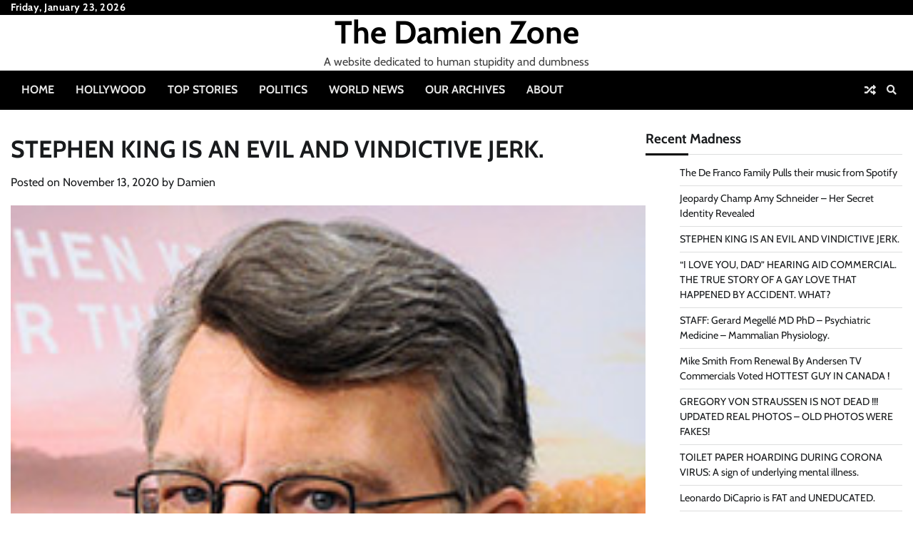

--- FILE ---
content_type: text/html; charset=UTF-8
request_url: https://thedamienzone.com/2020/11/13/stephen-king-is-an-evil-and-vindictive-jerk/comment-page-1/
body_size: 15065
content:
<!doctype html>
<html lang="en-US">
<head>
	<meta charset="UTF-8">
	<meta name="viewport" content="width=device-width, initial-scale=1">
	<link rel="profile" href="https://gmpg.org/xfn/11">

	<title>STEPHEN KING IS AN EVIL AND VINDICTIVE JERK. &#8211; The Damien Zone</title>
<meta name='robots' content='max-image-preview:large' />
<link rel="alternate" type="application/rss+xml" title="The Damien Zone &raquo; Feed" href="https://thedamienzone.com/feed/" />
<link rel="alternate" type="application/rss+xml" title="The Damien Zone &raquo; Comments Feed" href="https://thedamienzone.com/comments/feed/" />
<link rel="alternate" type="application/rss+xml" title="The Damien Zone &raquo; STEPHEN KING IS AN EVIL AND VINDICTIVE JERK. Comments Feed" href="https://thedamienzone.com/2020/11/13/stephen-king-is-an-evil-and-vindictive-jerk/feed/" />
<script>
window._wpemojiSettings = {"baseUrl":"https:\/\/s.w.org\/images\/core\/emoji\/14.0.0\/72x72\/","ext":".png","svgUrl":"https:\/\/s.w.org\/images\/core\/emoji\/14.0.0\/svg\/","svgExt":".svg","source":{"concatemoji":"https:\/\/thedamienzone.com\/wp-includes\/js\/wp-emoji-release.min.js?ver=aaa60e4589a6a9aeb7e411855e32f282"}};
/*! This file is auto-generated */
!function(i,n){var o,s,e;function c(e){try{var t={supportTests:e,timestamp:(new Date).valueOf()};sessionStorage.setItem(o,JSON.stringify(t))}catch(e){}}function p(e,t,n){e.clearRect(0,0,e.canvas.width,e.canvas.height),e.fillText(t,0,0);var t=new Uint32Array(e.getImageData(0,0,e.canvas.width,e.canvas.height).data),r=(e.clearRect(0,0,e.canvas.width,e.canvas.height),e.fillText(n,0,0),new Uint32Array(e.getImageData(0,0,e.canvas.width,e.canvas.height).data));return t.every(function(e,t){return e===r[t]})}function u(e,t,n){switch(t){case"flag":return n(e,"\ud83c\udff3\ufe0f\u200d\u26a7\ufe0f","\ud83c\udff3\ufe0f\u200b\u26a7\ufe0f")?!1:!n(e,"\ud83c\uddfa\ud83c\uddf3","\ud83c\uddfa\u200b\ud83c\uddf3")&&!n(e,"\ud83c\udff4\udb40\udc67\udb40\udc62\udb40\udc65\udb40\udc6e\udb40\udc67\udb40\udc7f","\ud83c\udff4\u200b\udb40\udc67\u200b\udb40\udc62\u200b\udb40\udc65\u200b\udb40\udc6e\u200b\udb40\udc67\u200b\udb40\udc7f");case"emoji":return!n(e,"\ud83e\udef1\ud83c\udffb\u200d\ud83e\udef2\ud83c\udfff","\ud83e\udef1\ud83c\udffb\u200b\ud83e\udef2\ud83c\udfff")}return!1}function f(e,t,n){var r="undefined"!=typeof WorkerGlobalScope&&self instanceof WorkerGlobalScope?new OffscreenCanvas(300,150):i.createElement("canvas"),a=r.getContext("2d",{willReadFrequently:!0}),o=(a.textBaseline="top",a.font="600 32px Arial",{});return e.forEach(function(e){o[e]=t(a,e,n)}),o}function t(e){var t=i.createElement("script");t.src=e,t.defer=!0,i.head.appendChild(t)}"undefined"!=typeof Promise&&(o="wpEmojiSettingsSupports",s=["flag","emoji"],n.supports={everything:!0,everythingExceptFlag:!0},e=new Promise(function(e){i.addEventListener("DOMContentLoaded",e,{once:!0})}),new Promise(function(t){var n=function(){try{var e=JSON.parse(sessionStorage.getItem(o));if("object"==typeof e&&"number"==typeof e.timestamp&&(new Date).valueOf()<e.timestamp+604800&&"object"==typeof e.supportTests)return e.supportTests}catch(e){}return null}();if(!n){if("undefined"!=typeof Worker&&"undefined"!=typeof OffscreenCanvas&&"undefined"!=typeof URL&&URL.createObjectURL&&"undefined"!=typeof Blob)try{var e="postMessage("+f.toString()+"("+[JSON.stringify(s),u.toString(),p.toString()].join(",")+"));",r=new Blob([e],{type:"text/javascript"}),a=new Worker(URL.createObjectURL(r),{name:"wpTestEmojiSupports"});return void(a.onmessage=function(e){c(n=e.data),a.terminate(),t(n)})}catch(e){}c(n=f(s,u,p))}t(n)}).then(function(e){for(var t in e)n.supports[t]=e[t],n.supports.everything=n.supports.everything&&n.supports[t],"flag"!==t&&(n.supports.everythingExceptFlag=n.supports.everythingExceptFlag&&n.supports[t]);n.supports.everythingExceptFlag=n.supports.everythingExceptFlag&&!n.supports.flag,n.DOMReady=!1,n.readyCallback=function(){n.DOMReady=!0}}).then(function(){return e}).then(function(){var e;n.supports.everything||(n.readyCallback(),(e=n.source||{}).concatemoji?t(e.concatemoji):e.wpemoji&&e.twemoji&&(t(e.twemoji),t(e.wpemoji)))}))}((window,document),window._wpemojiSettings);
</script>
<style id='wp-emoji-styles-inline-css'>

	img.wp-smiley, img.emoji {
		display: inline !important;
		border: none !important;
		box-shadow: none !important;
		height: 1em !important;
		width: 1em !important;
		margin: 0 0.07em !important;
		vertical-align: -0.1em !important;
		background: none !important;
		padding: 0 !important;
	}
</style>
<link rel='stylesheet' id='wp-block-library-css' href='https://thedamienzone.com/wp-includes/css/dist/block-library/style.min.css?ver=aaa60e4589a6a9aeb7e411855e32f282' media='all' />
<style id='wp-block-library-theme-inline-css'>
.wp-block-audio figcaption{color:#555;font-size:13px;text-align:center}.is-dark-theme .wp-block-audio figcaption{color:hsla(0,0%,100%,.65)}.wp-block-audio{margin:0 0 1em}.wp-block-code{border:1px solid #ccc;border-radius:4px;font-family:Menlo,Consolas,monaco,monospace;padding:.8em 1em}.wp-block-embed figcaption{color:#555;font-size:13px;text-align:center}.is-dark-theme .wp-block-embed figcaption{color:hsla(0,0%,100%,.65)}.wp-block-embed{margin:0 0 1em}.blocks-gallery-caption{color:#555;font-size:13px;text-align:center}.is-dark-theme .blocks-gallery-caption{color:hsla(0,0%,100%,.65)}.wp-block-image figcaption{color:#555;font-size:13px;text-align:center}.is-dark-theme .wp-block-image figcaption{color:hsla(0,0%,100%,.65)}.wp-block-image{margin:0 0 1em}.wp-block-pullquote{border-bottom:4px solid;border-top:4px solid;color:currentColor;margin-bottom:1.75em}.wp-block-pullquote cite,.wp-block-pullquote footer,.wp-block-pullquote__citation{color:currentColor;font-size:.8125em;font-style:normal;text-transform:uppercase}.wp-block-quote{border-left:.25em solid;margin:0 0 1.75em;padding-left:1em}.wp-block-quote cite,.wp-block-quote footer{color:currentColor;font-size:.8125em;font-style:normal;position:relative}.wp-block-quote.has-text-align-right{border-left:none;border-right:.25em solid;padding-left:0;padding-right:1em}.wp-block-quote.has-text-align-center{border:none;padding-left:0}.wp-block-quote.is-large,.wp-block-quote.is-style-large,.wp-block-quote.is-style-plain{border:none}.wp-block-search .wp-block-search__label{font-weight:700}.wp-block-search__button{border:1px solid #ccc;padding:.375em .625em}:where(.wp-block-group.has-background){padding:1.25em 2.375em}.wp-block-separator.has-css-opacity{opacity:.4}.wp-block-separator{border:none;border-bottom:2px solid;margin-left:auto;margin-right:auto}.wp-block-separator.has-alpha-channel-opacity{opacity:1}.wp-block-separator:not(.is-style-wide):not(.is-style-dots){width:100px}.wp-block-separator.has-background:not(.is-style-dots){border-bottom:none;height:1px}.wp-block-separator.has-background:not(.is-style-wide):not(.is-style-dots){height:2px}.wp-block-table{margin:0 0 1em}.wp-block-table td,.wp-block-table th{word-break:normal}.wp-block-table figcaption{color:#555;font-size:13px;text-align:center}.is-dark-theme .wp-block-table figcaption{color:hsla(0,0%,100%,.65)}.wp-block-video figcaption{color:#555;font-size:13px;text-align:center}.is-dark-theme .wp-block-video figcaption{color:hsla(0,0%,100%,.65)}.wp-block-video{margin:0 0 1em}.wp-block-template-part.has-background{margin-bottom:0;margin-top:0;padding:1.25em 2.375em}
</style>
<style id='classic-theme-styles-inline-css'>
/*! This file is auto-generated */
.wp-block-button__link{color:#fff;background-color:#32373c;border-radius:9999px;box-shadow:none;text-decoration:none;padding:calc(.667em + 2px) calc(1.333em + 2px);font-size:1.125em}.wp-block-file__button{background:#32373c;color:#fff;text-decoration:none}
</style>
<style id='global-styles-inline-css'>
body{--wp--preset--color--black: #000000;--wp--preset--color--cyan-bluish-gray: #abb8c3;--wp--preset--color--white: #ffffff;--wp--preset--color--pale-pink: #f78da7;--wp--preset--color--vivid-red: #cf2e2e;--wp--preset--color--luminous-vivid-orange: #ff6900;--wp--preset--color--luminous-vivid-amber: #fcb900;--wp--preset--color--light-green-cyan: #7bdcb5;--wp--preset--color--vivid-green-cyan: #00d084;--wp--preset--color--pale-cyan-blue: #8ed1fc;--wp--preset--color--vivid-cyan-blue: #0693e3;--wp--preset--color--vivid-purple: #9b51e0;--wp--preset--gradient--vivid-cyan-blue-to-vivid-purple: linear-gradient(135deg,rgba(6,147,227,1) 0%,rgb(155,81,224) 100%);--wp--preset--gradient--light-green-cyan-to-vivid-green-cyan: linear-gradient(135deg,rgb(122,220,180) 0%,rgb(0,208,130) 100%);--wp--preset--gradient--luminous-vivid-amber-to-luminous-vivid-orange: linear-gradient(135deg,rgba(252,185,0,1) 0%,rgba(255,105,0,1) 100%);--wp--preset--gradient--luminous-vivid-orange-to-vivid-red: linear-gradient(135deg,rgba(255,105,0,1) 0%,rgb(207,46,46) 100%);--wp--preset--gradient--very-light-gray-to-cyan-bluish-gray: linear-gradient(135deg,rgb(238,238,238) 0%,rgb(169,184,195) 100%);--wp--preset--gradient--cool-to-warm-spectrum: linear-gradient(135deg,rgb(74,234,220) 0%,rgb(151,120,209) 20%,rgb(207,42,186) 40%,rgb(238,44,130) 60%,rgb(251,105,98) 80%,rgb(254,248,76) 100%);--wp--preset--gradient--blush-light-purple: linear-gradient(135deg,rgb(255,206,236) 0%,rgb(152,150,240) 100%);--wp--preset--gradient--blush-bordeaux: linear-gradient(135deg,rgb(254,205,165) 0%,rgb(254,45,45) 50%,rgb(107,0,62) 100%);--wp--preset--gradient--luminous-dusk: linear-gradient(135deg,rgb(255,203,112) 0%,rgb(199,81,192) 50%,rgb(65,88,208) 100%);--wp--preset--gradient--pale-ocean: linear-gradient(135deg,rgb(255,245,203) 0%,rgb(182,227,212) 50%,rgb(51,167,181) 100%);--wp--preset--gradient--electric-grass: linear-gradient(135deg,rgb(202,248,128) 0%,rgb(113,206,126) 100%);--wp--preset--gradient--midnight: linear-gradient(135deg,rgb(2,3,129) 0%,rgb(40,116,252) 100%);--wp--preset--font-size--small: 12px;--wp--preset--font-size--medium: 20px;--wp--preset--font-size--large: 36px;--wp--preset--font-size--x-large: 42px;--wp--preset--font-size--regular: 16px;--wp--preset--font-size--larger: 36px;--wp--preset--font-size--huge: 48px;--wp--preset--spacing--20: 0.44rem;--wp--preset--spacing--30: 0.67rem;--wp--preset--spacing--40: 1rem;--wp--preset--spacing--50: 1.5rem;--wp--preset--spacing--60: 2.25rem;--wp--preset--spacing--70: 3.38rem;--wp--preset--spacing--80: 5.06rem;--wp--preset--shadow--natural: 6px 6px 9px rgba(0, 0, 0, 0.2);--wp--preset--shadow--deep: 12px 12px 50px rgba(0, 0, 0, 0.4);--wp--preset--shadow--sharp: 6px 6px 0px rgba(0, 0, 0, 0.2);--wp--preset--shadow--outlined: 6px 6px 0px -3px rgba(255, 255, 255, 1), 6px 6px rgba(0, 0, 0, 1);--wp--preset--shadow--crisp: 6px 6px 0px rgba(0, 0, 0, 1);}:where(.is-layout-flex){gap: 0.5em;}:where(.is-layout-grid){gap: 0.5em;}body .is-layout-flow > .alignleft{float: left;margin-inline-start: 0;margin-inline-end: 2em;}body .is-layout-flow > .alignright{float: right;margin-inline-start: 2em;margin-inline-end: 0;}body .is-layout-flow > .aligncenter{margin-left: auto !important;margin-right: auto !important;}body .is-layout-constrained > .alignleft{float: left;margin-inline-start: 0;margin-inline-end: 2em;}body .is-layout-constrained > .alignright{float: right;margin-inline-start: 2em;margin-inline-end: 0;}body .is-layout-constrained > .aligncenter{margin-left: auto !important;margin-right: auto !important;}body .is-layout-constrained > :where(:not(.alignleft):not(.alignright):not(.alignfull)){max-width: var(--wp--style--global--content-size);margin-left: auto !important;margin-right: auto !important;}body .is-layout-constrained > .alignwide{max-width: var(--wp--style--global--wide-size);}body .is-layout-flex{display: flex;}body .is-layout-flex{flex-wrap: wrap;align-items: center;}body .is-layout-flex > *{margin: 0;}body .is-layout-grid{display: grid;}body .is-layout-grid > *{margin: 0;}:where(.wp-block-columns.is-layout-flex){gap: 2em;}:where(.wp-block-columns.is-layout-grid){gap: 2em;}:where(.wp-block-post-template.is-layout-flex){gap: 1.25em;}:where(.wp-block-post-template.is-layout-grid){gap: 1.25em;}.has-black-color{color: var(--wp--preset--color--black) !important;}.has-cyan-bluish-gray-color{color: var(--wp--preset--color--cyan-bluish-gray) !important;}.has-white-color{color: var(--wp--preset--color--white) !important;}.has-pale-pink-color{color: var(--wp--preset--color--pale-pink) !important;}.has-vivid-red-color{color: var(--wp--preset--color--vivid-red) !important;}.has-luminous-vivid-orange-color{color: var(--wp--preset--color--luminous-vivid-orange) !important;}.has-luminous-vivid-amber-color{color: var(--wp--preset--color--luminous-vivid-amber) !important;}.has-light-green-cyan-color{color: var(--wp--preset--color--light-green-cyan) !important;}.has-vivid-green-cyan-color{color: var(--wp--preset--color--vivid-green-cyan) !important;}.has-pale-cyan-blue-color{color: var(--wp--preset--color--pale-cyan-blue) !important;}.has-vivid-cyan-blue-color{color: var(--wp--preset--color--vivid-cyan-blue) !important;}.has-vivid-purple-color{color: var(--wp--preset--color--vivid-purple) !important;}.has-black-background-color{background-color: var(--wp--preset--color--black) !important;}.has-cyan-bluish-gray-background-color{background-color: var(--wp--preset--color--cyan-bluish-gray) !important;}.has-white-background-color{background-color: var(--wp--preset--color--white) !important;}.has-pale-pink-background-color{background-color: var(--wp--preset--color--pale-pink) !important;}.has-vivid-red-background-color{background-color: var(--wp--preset--color--vivid-red) !important;}.has-luminous-vivid-orange-background-color{background-color: var(--wp--preset--color--luminous-vivid-orange) !important;}.has-luminous-vivid-amber-background-color{background-color: var(--wp--preset--color--luminous-vivid-amber) !important;}.has-light-green-cyan-background-color{background-color: var(--wp--preset--color--light-green-cyan) !important;}.has-vivid-green-cyan-background-color{background-color: var(--wp--preset--color--vivid-green-cyan) !important;}.has-pale-cyan-blue-background-color{background-color: var(--wp--preset--color--pale-cyan-blue) !important;}.has-vivid-cyan-blue-background-color{background-color: var(--wp--preset--color--vivid-cyan-blue) !important;}.has-vivid-purple-background-color{background-color: var(--wp--preset--color--vivid-purple) !important;}.has-black-border-color{border-color: var(--wp--preset--color--black) !important;}.has-cyan-bluish-gray-border-color{border-color: var(--wp--preset--color--cyan-bluish-gray) !important;}.has-white-border-color{border-color: var(--wp--preset--color--white) !important;}.has-pale-pink-border-color{border-color: var(--wp--preset--color--pale-pink) !important;}.has-vivid-red-border-color{border-color: var(--wp--preset--color--vivid-red) !important;}.has-luminous-vivid-orange-border-color{border-color: var(--wp--preset--color--luminous-vivid-orange) !important;}.has-luminous-vivid-amber-border-color{border-color: var(--wp--preset--color--luminous-vivid-amber) !important;}.has-light-green-cyan-border-color{border-color: var(--wp--preset--color--light-green-cyan) !important;}.has-vivid-green-cyan-border-color{border-color: var(--wp--preset--color--vivid-green-cyan) !important;}.has-pale-cyan-blue-border-color{border-color: var(--wp--preset--color--pale-cyan-blue) !important;}.has-vivid-cyan-blue-border-color{border-color: var(--wp--preset--color--vivid-cyan-blue) !important;}.has-vivid-purple-border-color{border-color: var(--wp--preset--color--vivid-purple) !important;}.has-vivid-cyan-blue-to-vivid-purple-gradient-background{background: var(--wp--preset--gradient--vivid-cyan-blue-to-vivid-purple) !important;}.has-light-green-cyan-to-vivid-green-cyan-gradient-background{background: var(--wp--preset--gradient--light-green-cyan-to-vivid-green-cyan) !important;}.has-luminous-vivid-amber-to-luminous-vivid-orange-gradient-background{background: var(--wp--preset--gradient--luminous-vivid-amber-to-luminous-vivid-orange) !important;}.has-luminous-vivid-orange-to-vivid-red-gradient-background{background: var(--wp--preset--gradient--luminous-vivid-orange-to-vivid-red) !important;}.has-very-light-gray-to-cyan-bluish-gray-gradient-background{background: var(--wp--preset--gradient--very-light-gray-to-cyan-bluish-gray) !important;}.has-cool-to-warm-spectrum-gradient-background{background: var(--wp--preset--gradient--cool-to-warm-spectrum) !important;}.has-blush-light-purple-gradient-background{background: var(--wp--preset--gradient--blush-light-purple) !important;}.has-blush-bordeaux-gradient-background{background: var(--wp--preset--gradient--blush-bordeaux) !important;}.has-luminous-dusk-gradient-background{background: var(--wp--preset--gradient--luminous-dusk) !important;}.has-pale-ocean-gradient-background{background: var(--wp--preset--gradient--pale-ocean) !important;}.has-electric-grass-gradient-background{background: var(--wp--preset--gradient--electric-grass) !important;}.has-midnight-gradient-background{background: var(--wp--preset--gradient--midnight) !important;}.has-small-font-size{font-size: var(--wp--preset--font-size--small) !important;}.has-medium-font-size{font-size: var(--wp--preset--font-size--medium) !important;}.has-large-font-size{font-size: var(--wp--preset--font-size--large) !important;}.has-x-large-font-size{font-size: var(--wp--preset--font-size--x-large) !important;}
.wp-block-navigation a:where(:not(.wp-element-button)){color: inherit;}
:where(.wp-block-post-template.is-layout-flex){gap: 1.25em;}:where(.wp-block-post-template.is-layout-grid){gap: 1.25em;}
:where(.wp-block-columns.is-layout-flex){gap: 2em;}:where(.wp-block-columns.is-layout-grid){gap: 2em;}
.wp-block-pullquote{font-size: 1.5em;line-height: 1.6;}
</style>
<link rel='stylesheet' id='current-news-fonts-css' href='https://thedamienzone.com/wp-content/fonts/48dde8b05cc1b344ffac5130c7f434c3.css' media='all' />
<link rel='stylesheet' id='current-news-slick-style-css' href='https://thedamienzone.com/wp-content/themes/current-news/assets/css/slick.min.css?ver=1.8.0' media='all' />
<link rel='stylesheet' id='current-news-fontawesome-style-css' href='https://thedamienzone.com/wp-content/themes/current-news/assets/css/fontawesome.min.css?ver=1.8.0' media='all' />
<link rel='stylesheet' id='current-news-blocks-style-css' href='https://thedamienzone.com/wp-content/themes/current-news/assets/css/blocks.min.css?ver=aaa60e4589a6a9aeb7e411855e32f282' media='all' />
<link rel='stylesheet' id='current-news-style-css' href='https://thedamienzone.com/wp-content/themes/current-news/style.css?ver=1.1.3' media='all' />
<link rel='stylesheet' id='present-news-style-css' href='https://thedamienzone.com/wp-content/themes/present-news/style.css?ver=1.0.0' media='all' />
<link rel='stylesheet' id='current-news-endless-river-style-css' href='https://thedamienzone.com/wp-content/themes/current-news/assets/css/endless-river.min.css?ver=1.8.0' media='all' />
<script src="https://thedamienzone.com/wp-includes/js/jquery/jquery.min.js?ver=3.7.1" id="jquery-core-js"></script>
<script src="https://thedamienzone.com/wp-includes/js/jquery/jquery-migrate.min.js?ver=3.4.1" id="jquery-migrate-js"></script>
<link rel="https://api.w.org/" href="https://thedamienzone.com/wp-json/" /><link rel="alternate" type="application/json" href="https://thedamienzone.com/wp-json/wp/v2/posts/10751" /><link rel="EditURI" type="application/rsd+xml" title="RSD" href="https://thedamienzone.com/xmlrpc.php?rsd" />

<link rel="canonical" href="https://thedamienzone.com/2020/11/13/stephen-king-is-an-evil-and-vindictive-jerk/comment-page-1/#comments" />
<link rel='shortlink' href='https://thedamienzone.com/?p=10751' />
<link rel="alternate" type="application/json+oembed" href="https://thedamienzone.com/wp-json/oembed/1.0/embed?url=https%3A%2F%2Fthedamienzone.com%2F2020%2F11%2F13%2Fstephen-king-is-an-evil-and-vindictive-jerk%2F" />
<link rel="alternate" type="text/xml+oembed" href="https://thedamienzone.com/wp-json/oembed/1.0/embed?url=https%3A%2F%2Fthedamienzone.com%2F2020%2F11%2F13%2Fstephen-king-is-an-evil-and-vindictive-jerk%2F&#038;format=xml" />
 	<style type="text/css">

 		/* Site title */
 		.site-title a{
 			color: #000000;
 		}
 		/* End Site title */

 	</style>

 	
<style type="text/css" id="breadcrumb-trail-css">.trail-items li:not(:last-child):after {content: "/";}</style>
	<style type="text/css">

		/* Site title and tagline color css */
		.site-title a{
			color: #000000;
		}
		.site-description {
			color: #404040;
		}
		/* End Site title and tagline color css */

		/*Typography CSS*/

		
		
		
		
	/*End Typography CSS*/

</style>

	<style>.recentcomments a{display:inline !important;padding:0 !important;margin:0 !important;}</style></head>

<body class="post-template-default single single-post postid-10751 single-format-standard wp-embed-responsive light-mode section-header-1 right-sidebar">
		<div id="page" class="site">
		<a class="skip-link screen-reader-text" href="#primary-content">Skip to content</a>

		<div id="loader">
			<div class="loader-container">
				<div id="preloader">
					<div class="pre-loader-5"></div>
				</div>
			</div>
		</div><!-- #loader -->

		<header id="masthead" class="site-header">
							<div class="top-header">
					<div class="theme-wrapper">
						<div class="top-header-wrap">
							<div class="left-side">
								<div class="top-info">
									Friday, January 23, 2026								</div>
							</div>
							<div class="right-side">
								<div class="social-icons">
																	</div>
							</div>
						</div>
					</div>
				</div>
						<div class="middle-header " style="background-image: url('')">
				<div class="theme-wrapper">
										<div class="middle-header-wrap no-advertisement_image">
						<div class="site-branding">
																						<div class="site-identity">
																		<p class="site-title"><a href="https://thedamienzone.com/" rel="home">The Damien Zone</a></p>
																		<p class="site-description">A website dedicated to human stupidity and dumbness</p>
															</div>
											</div><!-- .site-branding -->
									</div>
			</div>
		</div>
		<div class="header-outer-wrapper">
			<div class="adore-header">
				<div class="theme-wrapper">
					<div class="header-wrapper">
						<div class="header-nav-search">
							<div class="header-navigation">
								<nav id="site-navigation" class="main-navigation">
									<button class="menu-toggle" aria-controls="primary-menu" aria-expanded="false">
										<span></span>
										<span></span>
										<span></span>
									</button>
									<div class="menu-main-menu-container"><ul id="primary-menu" class="menu"><li id="menu-item-9795" class="menu-item menu-item-type-post_type menu-item-object-page menu-item-home menu-item-9795"><a href="https://thedamienzone.com/home/">Home</a></li>
<li id="menu-item-4968" class="menu-item menu-item-type-taxonomy menu-item-object-category menu-item-4968"><a href="https://thedamienzone.com/category/hollywood/">Hollywood</a></li>
<li id="menu-item-4965" class="menu-item menu-item-type-taxonomy menu-item-object-category menu-item-4965"><a href="https://thedamienzone.com/category/top-stories/">Top Stories</a></li>
<li id="menu-item-4966" class="menu-item menu-item-type-taxonomy menu-item-object-category menu-item-4966"><a href="https://thedamienzone.com/category/politics/">Politics</a></li>
<li id="menu-item-9796" class="menu-item menu-item-type-taxonomy menu-item-object-category menu-item-9796"><a href="https://thedamienzone.com/category/world-news/">World News</a></li>
<li id="menu-item-4963" class="menu-item menu-item-type-post_type menu-item-object-page menu-item-4963"><a href="https://thedamienzone.com/post-archive/">Our Archives</a></li>
<li id="menu-item-9794" class="menu-item menu-item-type-post_type menu-item-object-page menu-item-9794"><a href="https://thedamienzone.com/about-damien-zone/">About</a></li>
</ul></div>								</nav><!-- #site-navigation -->
							</div>
							<div class="header-end">
								<div class="display-random-post">
																				<a href="https://thedamienzone.com/2011/03/22/ralph-macchio-hairpiece-wig-rug-photo-update/" title="View Random Post">
												<i class="fas fa-random"></i>
											</a>
																			</div>
								<div class="navigation-search">
									<div class="navigation-search-wrap">
										<a href="#" title="Search" class="navigation-search-icon">
											<i class="fa fa-search"></i>
										</a>
										<div class="navigation-search-form">
											<form role="search" method="get" class="search-form" action="https://thedamienzone.com/">
				<label>
					<span class="screen-reader-text">Search for:</span>
					<input type="search" class="search-field" placeholder="Search &hellip;" value="" name="s" />
				</label>
				<input type="submit" class="search-submit" value="Search" />
			</form>										</div>
									</div>
								</div>
							</div>
						</div>
					</div>
				</div>
			</div>
		</div>
	</header><!-- #masthead -->

	<div id="primary-content" class="primary-content">

		
			<div id="content" class="site-content theme-wrapper">
				<div class="theme-wrap">

				
<main id="primary" class="site-main">

	
<article id="post-10751" class="post-10751 post type-post status-publish format-standard has-post-thumbnail hentry category-damien-zone">
				<header class="entry-header">
				<h1 class="entry-title">STEPHEN KING IS AN EVIL AND VINDICTIVE JERK.</h1>			</header><!-- .entry-header -->
					<div class="entry-meta">
				<span class="posted-on">Posted on <a href="https://thedamienzone.com/2020/11/13/stephen-king-is-an-evil-and-vindictive-jerk/" rel="bookmark"><time class="entry-date published" datetime="2020-11-13T00:50:16-05:00">November 13, 2020</time><time class="updated" datetime="2021-12-22T00:20:57-05:00">December 22, 2021</time></a></span><span class="byline"> by <span class="author vcard"><a class="url fn n" href="https://thedamienzone.com/author/ddm/">Damien</a></span></span>			</div><!-- .entry-meta -->
				
	
		<div class="post-thumbnail">
			<img width="240" height="320" src="https://thedamienzone.com/wp-content/uploads/2020/11/stephen-king_240.jpg" class="attachment-post-thumbnail size-post-thumbnail wp-post-image" alt="" decoding="async" fetchpriority="high" srcset="https://thedamienzone.com/wp-content/uploads/2020/11/stephen-king_240.jpg 240w, https://thedamienzone.com/wp-content/uploads/2020/11/stephen-king_240-225x300.jpg 225w" sizes="(max-width: 240px) 100vw, 240px" />		</div><!-- .post-thumbnail -->

		
		<div class="entry-content">
			
<p class="has-huge-font-size">STEPHEN KING IS AN EVIL AND VINDICTIVE JERK&#8230;and he&#8217;s ugly too.</p>



<p>On June 19, 1999, while driving around, looking for his lost dog, Bryan Smith, a pitiful guy from Maine who had a miserable life, accidentally drifted onto the side of Route 5 in Maine and slammed his van into Maine&#8217;s biggest piece of human shit.  And, because of an accident, Bryan Smith&#8217;s life was ruined &#8212; until it ended. </p>



<p><img decoding="async" width="240" height="320" class="wp-image-10753" style="width: 150px;" src="https://thedamienzone.com/wp-content/uploads/2020/11/stephen-king_240.jpg" alt="" srcset="https://thedamienzone.com/wp-content/uploads/2020/11/stephen-king_240.jpg 240w, https://thedamienzone.com/wp-content/uploads/2020/11/stephen-king_240-225x300.jpg 225w" sizes="(max-width: 240px) 100vw, 240px" /></p>



<p>Journalists made much of the clash of celebrity and random misfortune. Headlines announced <strong>&#8220;Celebrity Provides No Shield From Misery&#8221;</strong> and <strong>&#8220;Accidents Happen.&#8221;</strong></p>



<p><img decoding="async" width="240" height="320" class="wp-image-10753" style="width: 150px;" src="https://thedamienzone.com/wp-content/uploads/2020/11/stephen-king_240.jpg" alt="" srcset="https://thedamienzone.com/wp-content/uploads/2020/11/stephen-king_240.jpg 240w, https://thedamienzone.com/wp-content/uploads/2020/11/stephen-king_240-225x300.jpg 225w" sizes="(max-width: 240px) 100vw, 240px" />Bryan Smith, the guy who drove his van into Anvil Face King, a local with many physical and mental disabilities, lost any chance of leading a contented life the moment he struck the hack horror writer  because Stephen King went on an endlessly  demented mission to destroy the poor guy&#8217;s already troubled life. </p>



<p>King, in a bizarre barrage of hatred for Bryan Smith, began his evil crusade by buying the van that hit him from the police impound.  Supposedly, according to King&#8217;s lawyer, King wanted to be sure that it didn&#8217;t get hacked apart and sold in pieces to fans and memorabilia-seekers with macabre interests.   </p>



<p><strong>&#8220;It&#8217;s okay that he has made about a billion dollars selling books to people with macabre interests, but when it got personal and it affected him, Stephen King showed himself to be an evil and vindictive monster &#8211; far beyond the horror of any monsters he ever created on the page. Stephen King is more demented than the car Christine.&#8221;  [Sheldon Hartunis, MD PhD, a Psychiatrist at the Bern Institute in Switzerland. </strong></p>



<p>Because the person Bryan Smith accidentally struck was the vindictive Stephen King, he was indicted on charges of aggravated assault, which could carry a prison term of 10 years. </p>



<p>Smith charged that he was being treated harshly &#8220;&#8230;just because it&#8217;s Stephen King.&#8221; At one point, Smith&#8217;s lawyer, John Jenness of Paris, Maine, filed a motion requesting a change of venue for the trial, arguing that the aura of fame surrounding King in Oxford County had made it impossible for his client to get a fair trial.  Trouble was that Stephen King is famous everywhere, and he has trillions of dollars to spend on lawyers and bullies or anyone who wants King to read their grandson&#8217;s novel.  </p>



<p><img decoding="async" width="240" height="320" class="wp-image-10753" style="width: 150px;" src="https://thedamienzone.com/wp-content/uploads/2020/11/stephen-king_240.jpg" alt="" srcset="https://thedamienzone.com/wp-content/uploads/2020/11/stephen-king_240.jpg 240w, https://thedamienzone.com/wp-content/uploads/2020/11/stephen-king_240-225x300.jpg 225w" sizes="(max-width: 240px) 100vw, 240px" />The Oxford County assistant district attorney, Joseph O&#8217;Connor, says the charges are harsh because Smith&#8217;s driving was irresponsible.  Obvioulsy, the judge is a Stephen King fan, as are most folks in Maine, but now, that sentiment is flipping.  Mainers are starting to see that Stephen King is an evil and vindictive jerk. </p>



<p>But Bill Wanson, 30, who cooks in a downtown restaurant, said King&#8217;s behavior and cruelty to the man who struck him had turned his sympathy into exasperation. He sees Smith, who has a long series of traffic violations, as a &#8220;little guy&#8221; who has &#8220;paid his penance&#8221; and should be allowed to put his life back together.</p>



<p>&#8220;I think Steve has gone overboard,&#8221; Wanson said. &#8220;He came up because he wanted to get away from the big city, but what he&#8217;s doing is big city.&#8221;</p>



<p><strong>Stephen King was so mean to  Bryan Smith &#8211; who was borderline mentally retarded &#8211; that Smith, in the depths of despair died, or perhaps accidentally killed himself with alcohol and pain killers. </strong></p>



<p>Despite the tragic death of Bryan Smith, King was not contrite.  He doubled down and metaphorically climbed over the dead man&#8217;s corpse to hurt him even more. </p>



<p><strong>KING SAID OF THE BRYAN SMITH: &#8220;This is a guy who only has a little bit of brains to begin with. I mean I have fantasies of confronting him,&#8217; King wrote in the extract. &#8216;But Bryan Smith is like Gertrude Stein said about LA &#8220;There&#8217;s no there, there&#8221;.&#8217;</strong></p>



<p>Basically, the &#8220;woke&#8221; Stephen King was mocking the man&#8217;s intellectual disability.  He is allowed to get away with that because he is ugly Stephen King.  People in Maine know that he is evil, but they also want to be his friend because he is famous.</p>



<p>Stephen King also stated:</p>



<p><strong>&#8216;Call it fate, call it God &#8230; But what you&#8217;re left with is this guy, who has the IQ of a tomato soup can. An empty tomato soup can. And he hits me at the one blind spot on a long road, no one else to hit for miles, when, say Nasa can&#8217;t get a missile to land on Mars with all the brains and technology in the world, then you think there&#8217;s something odd going on. Or maybe Nasa should just hire Bryan Smith.&#8217;</strong></p>



<p>As Bryan Smith&#8217;s remains were carried to his grave, a lot of people were saying that his greatest mistake in life was hitting an evil  celebrity with his van.&#8221;</p>



<p></p>



<p></p>



<ul><li><a href="mailto:?subject=ROAD%20OF%20MISERY:%20MAN%20WHOSE%20VAN%20HIT%20STEPHEN%20KING%20FEELS%20UNDULY%20PUT%20UPON%20-%20Chicago%20Tribune&amp;body=http%3A%2F%2Fwww.chicagotribune.com%2Fnews%2Fct-xpm-1999-11-04-9911040365-story.html%23share%3Demail~story"></a></li></ul>



<ul id="trb_taboola_widget_1__unordered-list"><li></li><li><ul><li><a rel="noreferrer noopener" href="https://www.worldlifestyle.com/which-american-accent-do-you-actually-have?utm_source=taboola&amp;utm_campaign=11-TAB-Prezna-WL-US-Accent-1-DSK_Chro-P2-maha&amp;utm_medium=preznataboola&amp;utm_content=6557090&amp;utm_term=tribunedigital-chicagotribune#tblciGiCrwRbY_XI3OKsz-0-D3rGvnZkCfwVJwCBxowZglraobCCvnj0" target="_blank"></a></li><li></li></ul><ul><li><a href="https://www.chicagotribune.com/suburbs/naperville-sun/ct-nvs-naperville-shooting-rosa-lagrone-boyfriend-dies-st-1111-20201110-top54mjzlbfcfkvdewlf2cjuvy-story.html#nt=taboola-feed"></a></li><li></li></ul></li></ul>



<p><video width="400" height="225" preload="auto"></video><video width="400" height="225" preload="auto"></video><video width="400" height="225" preload="auto"></video><video width="400" height="225" preload="auto"></video>&nbsp;Unmute</p>
		</div><!-- .entry-content -->
	<footer class="entry-footer">
		<span class="cat-links">Posted in <a href="https://thedamienzone.com/category/damien-zone/" rel="category tag">Damien Zone</a></span>	</footer><!-- .entry-footer -->
</article><!-- #post-10751 -->

	<nav class="navigation post-navigation" aria-label="Posts">
		<h2 class="screen-reader-text">Post navigation</h2>
		<div class="nav-links"><div class="nav-previous"><a href="https://thedamienzone.com/2020/10/06/i-love-you-dad-hearing-aid-commercial-the-true-story-of-a-gay-love-that-happened-by-accident-what/" rel="prev"><span class="nav-subtitle">Previous:</span> <span class="nav-title">&#8220;I LOVE YOU, DAD&#8221; HEARING AID COMMERCIAL.  THE TRUE STORY OF A GAY LOVE THAT HAPPENED BY ACCIDENT.   WHAT?</span></a></div><div class="nav-next"><a href="https://thedamienzone.com/2022/01/20/jeopardy-champ-amy-schneider-her-secret-identity-revealed/" rel="next"><span class="nav-subtitle">Next:</span> <span class="nav-title">Jeopardy Champ Amy Schneider &#8211; Her Secret Identity Revealed</span></a></div></div>
	</nav>					<div class="related-posts">
						<h2>Related Posts</h2>
						<div class="theme-archive-layout grid-layout grid-column-3">
															<article id="post-10909" class="post-10909 post type-post status-publish format-standard has-post-thumbnail hentry category-damien-zone tag-cancel-culture tag-joe-rogan tag-neil-young tag-spotify">
									<div class="post-item post-grid">
										<div class="post-item-image">
											
		<div class="post-thumbnail">
			<img width="1280" height="720" src="https://thedamienzone.com/wp-content/uploads/2022/01/breaking-news-5.png" class="attachment-post-thumbnail size-post-thumbnail wp-post-image" alt="" decoding="async" srcset="https://thedamienzone.com/wp-content/uploads/2022/01/breaking-news-5.png 1280w, https://thedamienzone.com/wp-content/uploads/2022/01/breaking-news-5-300x169.png 300w, https://thedamienzone.com/wp-content/uploads/2022/01/breaking-news-5-1024x576.png 1024w, https://thedamienzone.com/wp-content/uploads/2022/01/breaking-news-5-768x432.png 768w" sizes="(max-width: 1280px) 100vw, 1280px" />		</div><!-- .post-thumbnail -->

												</div>
										<div class="post-item-content">
											<div class="entry-cat no-bg">
												<ul class="post-categories">
	<li><a href="https://thedamienzone.com/category/damien-zone/" rel="category tag">Damien Zone</a></li></ul>											</div>
											<h2 class="entry-title"><a href="https://thedamienzone.com/2022/01/29/the-de-franco-family-pulls-their-music-from-spotify/" rel="bookmark">The De Franco Family Pulls their music from Spotify</a></h2>											<ul class="entry-meta">
												<li class="post-author"> <a href="https://thedamienzone.com/author/ddm/">Damien</a></li>
												<li class="post-date"> <span class="far fa-calendar-alt"></span>January 29, 2022</li>
												<li class="post-comment"> <span class="far fa-comment"></span>0</li>
											</ul>
											<div class="post-content">
												<p>THE DE FRANCO FAMILY PULLS &#8220;HEARTBEAT IT&#8217;S A LOVEBEAT FROM SPOTIFY. WRITTEN FOR THEDAMIEN ZONE [&hellip;]</p>
											</div><!-- post-content -->
										</div>
									</div>
								</article>
																<article id="post-10881" class="post-10881 post type-post status-publish format-standard has-post-thumbnail hentry category-damien-zone tag-amy-schneider tag-amy-schneider-identity tag-jeoprady tag-trans">
									<div class="post-item post-grid">
										<div class="post-item-image">
											
		<div class="post-thumbnail">
			<img width="640" height="365" src="https://thedamienzone.com/wp-content/uploads/2022/01/amyshn.jpg" class="attachment-post-thumbnail size-post-thumbnail wp-post-image" alt="" decoding="async" loading="lazy" srcset="https://thedamienzone.com/wp-content/uploads/2022/01/amyshn.jpg 640w, https://thedamienzone.com/wp-content/uploads/2022/01/amyshn-300x171.jpg 300w" sizes="(max-width: 640px) 100vw, 640px" />		</div><!-- .post-thumbnail -->

												</div>
										<div class="post-item-content">
											<div class="entry-cat no-bg">
												<ul class="post-categories">
	<li><a href="https://thedamienzone.com/category/damien-zone/" rel="category tag">Damien Zone</a></li></ul>											</div>
											<h2 class="entry-title"><a href="https://thedamienzone.com/2022/01/20/jeopardy-champ-amy-schneider-her-secret-identity-revealed/" rel="bookmark">Jeopardy Champ Amy Schneider &#8211; Her Secret Identity Revealed</a></h2>											<ul class="entry-meta">
												<li class="post-author"> <a href="https://thedamienzone.com/author/ddm/">Damien</a></li>
												<li class="post-date"> <span class="far fa-calendar-alt"></span>January 20, 2022</li>
												<li class="post-comment"> <span class="far fa-comment"></span>1</li>
											</ul>
											<div class="post-content">
												<p>Jeopardy Champ Amy Schneider &#8211; Her Secret Identity Revealed Written for the Damien Zone by [&hellip;]</p>
											</div><!-- post-content -->
										</div>
									</div>
								</article>
																<article id="post-10751" class="post-10751 post type-post status-publish format-standard has-post-thumbnail hentry category-damien-zone">
									<div class="post-item post-grid">
										<div class="post-item-image">
											
		<div class="post-thumbnail">
			<img width="240" height="320" src="https://thedamienzone.com/wp-content/uploads/2020/11/stephen-king_240.jpg" class="attachment-post-thumbnail size-post-thumbnail wp-post-image" alt="" decoding="async" loading="lazy" srcset="https://thedamienzone.com/wp-content/uploads/2020/11/stephen-king_240.jpg 240w, https://thedamienzone.com/wp-content/uploads/2020/11/stephen-king_240-225x300.jpg 225w" sizes="(max-width: 240px) 100vw, 240px" />		</div><!-- .post-thumbnail -->

												</div>
										<div class="post-item-content">
											<div class="entry-cat no-bg">
												<ul class="post-categories">
	<li><a href="https://thedamienzone.com/category/damien-zone/" rel="category tag">Damien Zone</a></li></ul>											</div>
											<h2 class="entry-title"><a href="https://thedamienzone.com/2020/11/13/stephen-king-is-an-evil-and-vindictive-jerk/" rel="bookmark">STEPHEN KING IS AN EVIL AND VINDICTIVE JERK.</a></h2>											<ul class="entry-meta">
												<li class="post-author"> <a href="https://thedamienzone.com/author/ddm/">Damien</a></li>
												<li class="post-date"> <span class="far fa-calendar-alt"></span>November 13, 2020</li>
												<li class="post-comment"> <span class="far fa-comment"></span>12</li>
											</ul>
											<div class="post-content">
												<p>STEPHEN KING IS AN EVIL AND VINDICTIVE JERK&#8230;and he&#8217;s ugly too. On June 19, 1999, [&hellip;]</p>
											</div><!-- post-content -->
										</div>
									</div>
								</article>
														</div>
					</div>
					
<div id="comments" class="comments-area">

			<h2 class="comments-title">
			12 thoughts on &ldquo;<span>STEPHEN KING IS AN EVIL AND VINDICTIVE JERK.</span>&rdquo;		</h2><!-- .comments-title -->

		
		<ol class="comment-list">
					<li id="comment-217088" class="comment even thread-even depth-1">
			<article id="div-comment-217088" class="comment-body">
				<footer class="comment-meta">
					<div class="comment-author vcard">
						<img alt='' src='https://secure.gravatar.com/avatar/328f29517956795f6f4e53f8ac0d0abb?s=32&#038;d=wavatar&#038;r=g' srcset='https://secure.gravatar.com/avatar/328f29517956795f6f4e53f8ac0d0abb?s=64&#038;d=wavatar&#038;r=g 2x' class='avatar avatar-32 photo' height='32' width='32' loading='lazy' decoding='async'/>						<b class="fn">R. U. King</b> <span class="says">says:</span>					</div><!-- .comment-author -->

					<div class="comment-metadata">
						<a href="https://thedamienzone.com/2020/11/13/stephen-king-is-an-evil-and-vindictive-jerk/comment-page-1/#comment-217088"><time datetime="2020-11-25T23:48:30-05:00">November 25, 2020 at 11:48 pm</time></a>					</div><!-- .comment-metadata -->

									</footer><!-- .comment-meta -->

				<div class="comment-content">
					<p>I&#8217;m just going to say this: Epstein, Weinstein, King, among SO MANY OTHERS who prove, SO MANY peopole are EVIL.  And it&#8217;s all about material and money.  Through MANY personal friends, and direct experiences, I never thought I&#8217;d see the light.  But, as WE ALL KNOW, Jesus is the way. </p>
				</div><!-- .comment-content -->

							</article><!-- .comment-body -->
		</li><!-- #comment-## -->
		<li id="comment-217129" class="comment byuser comment-author-ddm bypostauthor odd alt thread-odd thread-alt depth-1">
			<article id="div-comment-217129" class="comment-body">
				<footer class="comment-meta">
					<div class="comment-author vcard">
						<img alt='' src='https://secure.gravatar.com/avatar/dd719055d93538a7d5385e43e7179245?s=32&#038;d=wavatar&#038;r=g' srcset='https://secure.gravatar.com/avatar/dd719055d93538a7d5385e43e7179245?s=64&#038;d=wavatar&#038;r=g 2x' class='avatar avatar-32 photo' height='32' width='32' loading='lazy' decoding='async'/>						<b class="fn"><a href="https://thedamienzone.com" class="url" rel="ugc">Damien</a></b> <span class="says">says:</span>					</div><!-- .comment-author -->

					<div class="comment-metadata">
						<a href="https://thedamienzone.com/2020/11/13/stephen-king-is-an-evil-and-vindictive-jerk/comment-page-1/#comment-217129"><time datetime="2020-11-30T13:08:33-05:00">November 30, 2020 at 1:08 pm</time></a>					</div><!-- .comment-metadata -->

									</footer><!-- .comment-meta -->

				<div class="comment-content">
					<p>Stephen King is not nice &#8212; he is  a scumbag.</p>
				</div><!-- .comment-content -->

							</article><!-- .comment-body -->
		</li><!-- #comment-## -->
		<li id="comment-227560" class="comment even thread-even depth-1">
			<article id="div-comment-227560" class="comment-body">
				<footer class="comment-meta">
					<div class="comment-author vcard">
						<img alt='' src='https://secure.gravatar.com/avatar/0efbfcf25bccff224606fdbf5e34356a?s=32&#038;d=wavatar&#038;r=g' srcset='https://secure.gravatar.com/avatar/0efbfcf25bccff224606fdbf5e34356a?s=64&#038;d=wavatar&#038;r=g 2x' class='avatar avatar-32 photo' height='32' width='32' loading='lazy' decoding='async'/>						<b class="fn">Stephen King ate my ass</b> <span class="says">says:</span>					</div><!-- .comment-author -->

					<div class="comment-metadata">
						<a href="https://thedamienzone.com/2020/11/13/stephen-king-is-an-evil-and-vindictive-jerk/comment-page-1/#comment-227560"><time datetime="2021-07-06T13:33:42-04:00">July 6, 2021 at 1:33 pm</time></a>					</div><!-- .comment-metadata -->

									</footer><!-- .comment-meta -->

				<div class="comment-content">
					<p>If you stand in your bathroom at the stroke of midnight, February 1st with a plunger handle in your bum and recite Stephen King&#8217;s collective works from first release to last while turning in circles, Anvil Face himself will replace the plunger and top your nether up to the o ring with hot, thick, man soup.</p>
				</div><!-- .comment-content -->

							</article><!-- .comment-body -->
		</li><!-- #comment-## -->
		<li id="comment-227561" class="comment odd alt thread-odd thread-alt depth-1">
			<article id="div-comment-227561" class="comment-body">
				<footer class="comment-meta">
					<div class="comment-author vcard">
						<img alt='' src='https://secure.gravatar.com/avatar/0efbfcf25bccff224606fdbf5e34356a?s=32&#038;d=wavatar&#038;r=g' srcset='https://secure.gravatar.com/avatar/0efbfcf25bccff224606fdbf5e34356a?s=64&#038;d=wavatar&#038;r=g 2x' class='avatar avatar-32 photo' height='32' width='32' loading='lazy' decoding='async'/>						<b class="fn">Stephen King ate my ass</b> <span class="says">says:</span>					</div><!-- .comment-author -->

					<div class="comment-metadata">
						<a href="https://thedamienzone.com/2020/11/13/stephen-king-is-an-evil-and-vindictive-jerk/comment-page-1/#comment-227561"><time datetime="2021-07-06T13:35:20-04:00">July 6, 2021 at 1:35 pm</time></a>					</div><!-- .comment-metadata -->

									</footer><!-- .comment-meta -->

				<div class="comment-content">
					<p>If you stand in your bathroom at the stroke of midnight, February 1st with a plunger handle in your bum and recite Stephen King&#8217;s collective works from first release to last while turning in circles, Anvil Face himself will replace the plunger and top your nether up to the o ring with hot, thick, man soup.  I did the research, so ya&#8217;ll don&#8217;t have to.</p>
				</div><!-- .comment-content -->

							</article><!-- .comment-body -->
		</li><!-- #comment-## -->
		<li id="comment-230290" class="comment even thread-even depth-1">
			<article id="div-comment-230290" class="comment-body">
				<footer class="comment-meta">
					<div class="comment-author vcard">
						<img alt='' src='https://secure.gravatar.com/avatar/de54dace3b14a75a88323617001798ae?s=32&#038;d=wavatar&#038;r=g' srcset='https://secure.gravatar.com/avatar/de54dace3b14a75a88323617001798ae?s=64&#038;d=wavatar&#038;r=g 2x' class='avatar avatar-32 photo' height='32' width='32' loading='lazy' decoding='async'/>						<b class="fn">Nin</b> <span class="says">says:</span>					</div><!-- .comment-author -->

					<div class="comment-metadata">
						<a href="https://thedamienzone.com/2020/11/13/stephen-king-is-an-evil-and-vindictive-jerk/comment-page-1/#comment-230290"><time datetime="2021-09-25T06:24:39-04:00">September 25, 2021 at 6:24 am</time></a>					</div><!-- .comment-metadata -->

									</footer><!-- .comment-meta -->

				<div class="comment-content">
					<p>Stephen King looked like Tommy Hilfiger before his deal his deal with the devil took its toll.</p>
				</div><!-- .comment-content -->

							</article><!-- .comment-body -->
		</li><!-- #comment-## -->
		<li id="comment-230291" class="comment odd alt thread-odd thread-alt depth-1">
			<article id="div-comment-230291" class="comment-body">
				<footer class="comment-meta">
					<div class="comment-author vcard">
						<img alt='' src='https://secure.gravatar.com/avatar/f684400fc2640a4c628203d3598ec2e3?s=32&#038;d=wavatar&#038;r=g' srcset='https://secure.gravatar.com/avatar/f684400fc2640a4c628203d3598ec2e3?s=64&#038;d=wavatar&#038;r=g 2x' class='avatar avatar-32 photo' height='32' width='32' loading='lazy' decoding='async'/>						<b class="fn">Neek</b> <span class="says">says:</span>					</div><!-- .comment-author -->

					<div class="comment-metadata">
						<a href="https://thedamienzone.com/2020/11/13/stephen-king-is-an-evil-and-vindictive-jerk/comment-page-1/#comment-230291"><time datetime="2021-09-25T06:27:53-04:00">September 25, 2021 at 6:27 am</time></a>					</div><!-- .comment-metadata -->

									</footer><!-- .comment-meta -->

				<div class="comment-content">
					<p>Speaking evil makes your mouth fall to mushy</p>
				</div><!-- .comment-content -->

							</article><!-- .comment-body -->
		</li><!-- #comment-## -->
		<li id="comment-238943" class="comment even thread-even depth-1">
			<article id="div-comment-238943" class="comment-body">
				<footer class="comment-meta">
					<div class="comment-author vcard">
						<img alt='' src='https://secure.gravatar.com/avatar/b3fb5f24381b54a9abb37aee3c798347?s=32&#038;d=wavatar&#038;r=g' srcset='https://secure.gravatar.com/avatar/b3fb5f24381b54a9abb37aee3c798347?s=64&#038;d=wavatar&#038;r=g 2x' class='avatar avatar-32 photo' height='32' width='32' loading='lazy' decoding='async'/>						<b class="fn">David</b> <span class="says">says:</span>					</div><!-- .comment-author -->

					<div class="comment-metadata">
						<a href="https://thedamienzone.com/2020/11/13/stephen-king-is-an-evil-and-vindictive-jerk/comment-page-1/#comment-238943"><time datetime="2022-09-28T01:06:16-04:00">September 28, 2022 at 1:06 am</time></a>					</div><!-- .comment-metadata -->

									</footer><!-- .comment-meta -->

				<div class="comment-content">
					<p>Used to be a fan of Stephen King “novels”….then S.King spoke up about his personal politics &amp; the hatred of my U.S.A. Needless to say I burned all the trash written by him.</p>
				</div><!-- .comment-content -->

							</article><!-- .comment-body -->
		</li><!-- #comment-## -->
		<li id="comment-239314" class="comment odd alt thread-odd thread-alt depth-1">
			<article id="div-comment-239314" class="comment-body">
				<footer class="comment-meta">
					<div class="comment-author vcard">
						<img alt='' src='https://secure.gravatar.com/avatar/f18a94bfe139ada8fcdee3eba4bc8007?s=32&#038;d=wavatar&#038;r=g' srcset='https://secure.gravatar.com/avatar/f18a94bfe139ada8fcdee3eba4bc8007?s=64&#038;d=wavatar&#038;r=g 2x' class='avatar avatar-32 photo' height='32' width='32' loading='lazy' decoding='async'/>						<b class="fn">Billy</b> <span class="says">says:</span>					</div><!-- .comment-author -->

					<div class="comment-metadata">
						<a href="https://thedamienzone.com/2020/11/13/stephen-king-is-an-evil-and-vindictive-jerk/comment-page-1/#comment-239314"><time datetime="2022-10-14T12:39:30-04:00">October 14, 2022 at 12:39 pm</time></a>					</div><!-- .comment-metadata -->

									</footer><!-- .comment-meta -->

				<div class="comment-content">
					<p>Stephen King is an intelligence project.<br />
All you need to know his books were not written by him is to look up how many books he allegedly published&#8230;.<br />
See:<br />
 mileswmathis article on Stephen King.</p>
				</div><!-- .comment-content -->

							</article><!-- .comment-body -->
		</li><!-- #comment-## -->
		<li id="comment-240667" class="comment even thread-even depth-1">
			<article id="div-comment-240667" class="comment-body">
				<footer class="comment-meta">
					<div class="comment-author vcard">
						<img alt='' src='https://secure.gravatar.com/avatar/9b4511b1013b14658dce18ff92aa0933?s=32&#038;d=wavatar&#038;r=g' srcset='https://secure.gravatar.com/avatar/9b4511b1013b14658dce18ff92aa0933?s=64&#038;d=wavatar&#038;r=g 2x' class='avatar avatar-32 photo' height='32' width='32' loading='lazy' decoding='async'/>						<b class="fn">no name</b> <span class="says">says:</span>					</div><!-- .comment-author -->

					<div class="comment-metadata">
						<a href="https://thedamienzone.com/2020/11/13/stephen-king-is-an-evil-and-vindictive-jerk/comment-page-1/#comment-240667"><time datetime="2022-12-14T23:39:31-05:00">December 14, 2022 at 11:39 pm</time></a>					</div><!-- .comment-metadata -->

									</footer><!-- .comment-meta -->

				<div class="comment-content">
					<p>You bet that he is. In fact, he&#8217;s no better than Donald &#8220;Don&#8221; Trump.</p>
				</div><!-- .comment-content -->

							</article><!-- .comment-body -->
		</li><!-- #comment-## -->
		<li id="comment-242216" class="comment odd alt thread-odd thread-alt depth-1">
			<article id="div-comment-242216" class="comment-body">
				<footer class="comment-meta">
					<div class="comment-author vcard">
						<img alt='' src='https://secure.gravatar.com/avatar/a0b9dfcd515ff08613d4139169e7d2e2?s=32&#038;d=wavatar&#038;r=g' srcset='https://secure.gravatar.com/avatar/a0b9dfcd515ff08613d4139169e7d2e2?s=64&#038;d=wavatar&#038;r=g 2x' class='avatar avatar-32 photo' height='32' width='32' loading='lazy' decoding='async'/>						<b class="fn">amy</b> <span class="says">says:</span>					</div><!-- .comment-author -->

					<div class="comment-metadata">
						<a href="https://thedamienzone.com/2020/11/13/stephen-king-is-an-evil-and-vindictive-jerk/comment-page-1/#comment-242216"><time datetime="2023-03-06T01:12:32-05:00">March 6, 2023 at 1:12 am</time></a>					</div><!-- .comment-metadata -->

									</footer><!-- .comment-meta -->

				<div class="comment-content">
					<p>I wonder what really happened at the scene&#8230; I mean, Kings behavior and hatred is beyond logical explanation.  Did this gentleman see someone or something he should not have at the scene?  King is leaving me with questions due to his BIZARRO behavior and now I know he hates America, I think this man is a serial killer, when the autos collided a body or few fell out&#8230;. call the gentleman a retard so no one believes him and have him OD because it all makes sense.  IMO</p>
				</div><!-- .comment-content -->

							</article><!-- .comment-body -->
		</li><!-- #comment-## -->
		<li id="comment-243191" class="comment even thread-even depth-1">
			<article id="div-comment-243191" class="comment-body">
				<footer class="comment-meta">
					<div class="comment-author vcard">
						<img alt='' src='https://secure.gravatar.com/avatar/46ffdc1e4a32b23da63dfadcd1e20193?s=32&#038;d=wavatar&#038;r=g' srcset='https://secure.gravatar.com/avatar/46ffdc1e4a32b23da63dfadcd1e20193?s=64&#038;d=wavatar&#038;r=g 2x' class='avatar avatar-32 photo' height='32' width='32' loading='lazy' decoding='async'/>						<b class="fn">D</b> <span class="says">says:</span>					</div><!-- .comment-author -->

					<div class="comment-metadata">
						<a href="https://thedamienzone.com/2020/11/13/stephen-king-is-an-evil-and-vindictive-jerk/comment-page-1/#comment-243191"><time datetime="2023-07-08T12:58:54-04:00">July 8, 2023 at 12:58 pm</time></a>					</div><!-- .comment-metadata -->

									</footer><!-- .comment-meta -->

				<div class="comment-content">
					<p>Reading his Twitter posts I find it hard to believe he is intellectually capable of writing a novel. Writing must be easier than it looks or his Twitter account is not really him. If it is him on Twitter, he has a teenager&#8217;s mentality.</p>
				</div><!-- .comment-content -->

							</article><!-- .comment-body -->
		</li><!-- #comment-## -->
		<li id="comment-243280" class="comment byuser comment-author-ddm bypostauthor odd alt thread-odd thread-alt depth-1">
			<article id="div-comment-243280" class="comment-body">
				<footer class="comment-meta">
					<div class="comment-author vcard">
						<img alt='' src='https://secure.gravatar.com/avatar/dd719055d93538a7d5385e43e7179245?s=32&#038;d=wavatar&#038;r=g' srcset='https://secure.gravatar.com/avatar/dd719055d93538a7d5385e43e7179245?s=64&#038;d=wavatar&#038;r=g 2x' class='avatar avatar-32 photo' height='32' width='32' loading='lazy' decoding='async'/>						<b class="fn"><a href="https://thedamienzone.com" class="url" rel="ugc">Damien</a></b> <span class="says">says:</span>					</div><!-- .comment-author -->

					<div class="comment-metadata">
						<a href="https://thedamienzone.com/2020/11/13/stephen-king-is-an-evil-and-vindictive-jerk/comment-page-1/#comment-243280"><time datetime="2023-07-16T02:05:42-04:00">July 16, 2023 at 2:05 am</time></a>					</div><!-- .comment-metadata -->

									</footer><!-- .comment-meta -->

				<div class="comment-content">
					<p>Good observation, D &#8211; Stephen King is like a simple child.   BUT &#8212; he is evil</p>
				</div><!-- .comment-content -->

							</article><!-- .comment-body -->
		</li><!-- #comment-## -->
		</ol><!-- .comment-list -->

			<div id="respond" class="comment-respond">
		<h3 id="reply-title" class="comment-reply-title">Leave a Reply</h3><form action="https://thedamienzone.com/wp-comments-post.php" method="post" id="commentform" class="comment-form" novalidate><p class="comment-notes"><span id="email-notes">Your email address will not be published.</span> <span class="required-field-message">Required fields are marked <span class="required">*</span></span></p><p class="comment-form-comment"><label for="comment">Comment <span class="required">*</span></label> <textarea id="comment" name="comment" cols="45" rows="8" maxlength="65525" required></textarea></p><p class="comment-form-author"><label for="author">Name <span class="required">*</span></label> <input id="author" name="author" type="text" value="" size="30" maxlength="245" autocomplete="name" required /></p>
<p class="comment-form-email"><label for="email">Email <span class="required">*</span></label> <input id="email" name="email" type="email" value="" size="30" maxlength="100" aria-describedby="email-notes" autocomplete="email" required /></p>
<p class="comment-form-url"><label for="url">Website</label> <input id="url" name="url" type="url" value="" size="30" maxlength="200" autocomplete="url" /></p>
<p class="comment-form-cookies-consent"><input id="wp-comment-cookies-consent" name="wp-comment-cookies-consent" type="checkbox" value="yes" /> <label for="wp-comment-cookies-consent">Save my name, email, and website in this browser for the next time I comment.</label></p>
<p class="form-submit"><input name="submit" type="submit" id="submit" class="submit" value="Post Comment" /> <input type='hidden' name='comment_post_ID' value='10751' id='comment_post_ID' />
<input type='hidden' name='comment_parent' id='comment_parent' value='0' />
</p><p style="display: none;"><input type="hidden" id="akismet_comment_nonce" name="akismet_comment_nonce" value="e6656b42b9" /></p><p style="display: none !important;"><label>&#916;<textarea name="ak_hp_textarea" cols="45" rows="8" maxlength="100"></textarea></label><input type="hidden" id="ak_js_1" name="ak_js" value="155"/><script>document.getElementById( "ak_js_1" ).setAttribute( "value", ( new Date() ).getTime() );</script></p></form>	</div><!-- #respond -->
	<p class="akismet_comment_form_privacy_notice">This site uses Akismet to reduce spam. <a href="https://akismet.com/privacy/" target="_blank" rel="nofollow noopener">Learn how your comment data is processed</a>.</p>
</div><!-- #comments -->

	</main><!-- #main -->

	
<aside id="secondary" class="widget-area">
	
		<section id="recent-posts-5" class="widget widget_recent_entries">
		<h2 class="widget-title">Recent Madness</h2>
		<ul>
											<li>
					<a href="https://thedamienzone.com/2022/01/29/the-de-franco-family-pulls-their-music-from-spotify/">The De Franco Family Pulls their music from Spotify</a>
									</li>
											<li>
					<a href="https://thedamienzone.com/2022/01/20/jeopardy-champ-amy-schneider-her-secret-identity-revealed/">Jeopardy Champ Amy Schneider &#8211; Her Secret Identity Revealed</a>
									</li>
											<li>
					<a href="https://thedamienzone.com/2020/11/13/stephen-king-is-an-evil-and-vindictive-jerk/" aria-current="page">STEPHEN KING IS AN EVIL AND VINDICTIVE JERK.</a>
									</li>
											<li>
					<a href="https://thedamienzone.com/2020/10/06/i-love-you-dad-hearing-aid-commercial-the-true-story-of-a-gay-love-that-happened-by-accident-what/">&#8220;I LOVE YOU, DAD&#8221; HEARING AID COMMERCIAL.  THE TRUE STORY OF A GAY LOVE THAT HAPPENED BY ACCIDENT.   WHAT?</a>
									</li>
											<li>
					<a href="https://thedamienzone.com/2020/05/25/staff-gerard-megelle-md-phd-human-pathology-mammalian-physiology/">STAFF: Gerard Megellé  MD PhD &#8211; Psychiatric Medicine &#8211; Mammalian Physiology.</a>
									</li>
											<li>
					<a href="https://thedamienzone.com/2020/04/26/mike-smith-from-renewal-by-andersen-tv-commercials-voted-hottest-guy-in-canada/">Mike Smith From Renewal By Andersen TV Commercials Voted HOTTEST GUY IN CANADA !</a>
									</li>
											<li>
					<a href="https://thedamienzone.com/2020/04/17/gregory-von-straussen-is-not-dead/">GREGORY VON STRAUSSEN IS NOT DEAD !!!  UPDATED REAL PHOTOS &#8211; OLD PHOTOS WERE FAKES!</a>
									</li>
											<li>
					<a href="https://thedamienzone.com/2020/03/14/toilet-paper-hoarding-during-corona-virus-a-sign-of-underlying-mental-illness/">TOILET PAPER HOARDING DURING CORONA VIRUS:  A sign of underlying mental illness.</a>
									</li>
											<li>
					<a href="https://thedamienzone.com/2019/12/01/leonardo-dicaprio-is-fat-and-uneducated/">Leonardo DiCaprio is FAT and UNEDUCATED.</a>
									</li>
											<li>
					<a href="https://thedamienzone.com/2019/09/26/vaping-spreads-diseases-worse-than-coughing-or-sneezing/">VAPING SPREADS DISEASES WORSE THAN COUGHING OR SNEEZING.</a>
									</li>
					</ul>

		</section></aside><!-- #secondary -->

</div>

</div>
</div><!-- #content -->


<footer id="colophon" class="site-footer">
	<div class="bottom-footer">
	<div class="theme-wrapper">
		<div class="bottom-footer-info">
			<div class="site-info">
				<span>
					Copyright &copy; 2026 <a href="https://thedamienzone.com/">The Damien Zone</a>					Theme: Present News By <a href="https://adorethemes.com/">Adore Themes</a>.				</span>	
			</div><!-- .site-info -->
		</div>
	</div>
</div>

</footer><!-- #colophon -->

	<a href="#" id="scroll-to-top" class="current-news-scroll-to-top"><i class="fas fa-chevron-up"></i></a>		

</div><!-- #page -->

<script src="https://thedamienzone.com/wp-content/themes/current-news/assets/js/navigation.min.js?ver=1.1.2" id="current-news-navigation-js"></script>
<script src="https://thedamienzone.com/wp-content/themes/current-news/assets/js/slick.min.js?ver=1.8.0" id="current-news-slick-script-js"></script>
<script src="https://thedamienzone.com/wp-content/themes/current-news/assets/js/endless-river.min.js?ver=1.8.0" id="current-news-endless-river-script-js"></script>
<script src="https://thedamienzone.com/wp-content/themes/current-news/assets/js/custom.min.js?ver=1.1.2" id="current-news-custom-script-js"></script>
<script defer src="https://thedamienzone.com/wp-content/plugins/akismet/_inc/akismet-frontend.js?ver=1666646840" id="akismet-frontend-js"></script>

</body>
</html>
